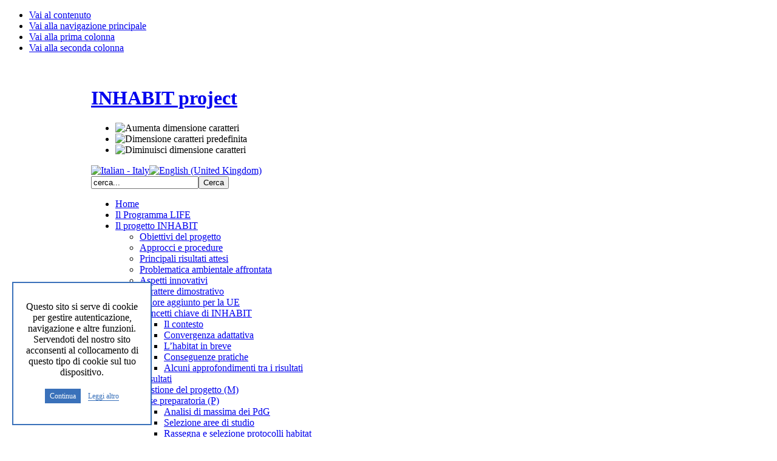

--- FILE ---
content_type: text/html; charset=utf-8
request_url: http://life-inhabit.it/it/eventi/conferenza-finale
body_size: 25193
content:
<!DOCTYPE html PUBLIC "-//W3C//DTD XHTML 1.0 Transitional//EN" "http://www.w3.org/TR/xhtml1/DTD/xhtml1-transitional.dtd">

<html xmlns="http://www.w3.org/1999/xhtml" xml:lang="it-it" lang="it-it">
<head>
<script language="javascript" type="text/javascript" src="https://code.jquery.com/jquery-1.6.2.js"></script>
<script language="javascript" type="text/javascript" src="http://life-inhabit.it/templates/ja_purity/js/jquery.cookie.js"></script>
<script type="text/javascript">
	var j = jQuery.noConflict();
	j(document).ready(function(){
		if(j.cookie('Terms')){
			j('.popup').addClass('closed');
		}
		j('.close').click(function () {
			j.cookie('Terms', 'Terms', { expires: 7 });
			j('.popup').addClass('closed');
		});
	});
	j(window).load(function(){
		j('.popup').addClass('shown');
	});
</script>

<style>
	.popup {
		box-sizing: border-box;
		position: fixed;
		bottom: 20px;
		left: 20px;
		right: 0;
		padding: 30px 15px;
		background: #fff;
		border: 2px solid #3A71BA;
		width: 100%;
		max-width: 230px;
		display: none;
		text-align: center;
		z-index: 1;
	}
	.popup.shown {
		display: block;
	}
	.popup.shown.closed {
		display: none;
	}
	.popup .close {
		display: inline-block;
		background: #3A71BA;
		color: #fff;
		padding: 6px 8px;
		cursor: pointer;
		font-size: 12px;
		line-height: 12px;
		margin: 0 4px;
	}
	.popup p {
		margin-top: 0;
	}
	.popup a {
		display: inline-block;
		margin: 8px 4px;
		color: #3A71BA;
		font-size: 12px;
		line-height: 12px;
		padding-bottom: 1px;
		border-bottom: 1px solid #3A71BA;
		text-decoration: none;
	}
	.popup a:hover {
		text-decoration: none;
		color: #3A71BA;
	}
</style>
</head>
<body>

<div class="popup">
			<p>Questo sito si serve di cookie per gestire autenticazione, navigazione e altre funzioni. Servendoti del nostro sito acconsenti al collocamento di questo tipo di cookie sul tuo dispositivo.</p>
		<div class="close">Continua</div>
		<a href="/index.php?option=com_content&view=article&id=94">Leggi altro</a>
	</div>

</body>
</html>
<!DOCTYPE html PUBLIC "-//W3C//DTD XHTML 1.0 Transitional//EN" "http://www.w3.org/TR/xhtml1/DTD/xhtml1-transitional.dtd">

<html xmlns="http://www.w3.org/1999/xhtml" xml:lang="it-it" lang="it-it">

<head>
  <base href="http://life-inhabit.it/eventi/conferenza-finale" />
  <meta http-equiv="content-type" content="text/html; charset=utf-8" />
  <meta name="robots" content="index, follow" />
  <meta name="keywords" content="" />
  <meta name="title" content="Habitat e stato ecologico: risposta biologica a possibili misure di ripristino in fiumi e laghi italiani" />
  <meta name="description" content="Local hydro-morphology, habitat and RBMPs: new measures to improve ecological quality in South European rivers and lakes" />
  <meta name="generator" content="Joomla! 1.5 - Open Source Content Management" />
  <title>Habitat e stato ecologico: risposta biologica a possibili misure di ripristino in fiumi e laghi italiani</title>
  <link href="/templates/ja_purity/favicon.ico" rel="shortcut icon" type="image/x-icon" />
  <link rel="stylesheet" href="/modules/mod_jflanguageselection/tmpl/mod_jflanguageselection.css" type="text/css" />
  <script type="text/javascript" src="/media/system/js/mootools.js"></script>
  <script type="text/javascript" src="/media/system/js/caption.js"></script>


<link rel="stylesheet" href="http://life-inhabit.it/templates/system/css/system.css" type="text/css" />
<link rel="stylesheet" href="http://life-inhabit.it/templates/system/css/general.css" type="text/css" />
<link rel="stylesheet" href="http://life-inhabit.it/templates/ja_purity/css/template.css" type="text/css" />

<script language="javascript" type="text/javascript" src="http://life-inhabit.it/templates/ja_purity/js/ja.script.js"></script>

<script language="javascript" type="text/javascript">
var rightCollapseDefault='show';
var excludeModules='38';
</script>
<script language="javascript" type="text/javascript" src="http://life-inhabit.it/templates/ja_purity/js/ja.rightcol.js"></script>

<link rel="stylesheet" href="http://life-inhabit.it/templates/ja_purity/css/menu.css" type="text/css" />

<link rel="stylesheet" href="http://life-inhabit.it/templates/ja_purity/css/ja-sosdmenu.css" type="text/css" />
<script language="javascript" type="text/javascript" src="http://life-inhabit.it/templates/ja_purity/js/ja.cssmenu.js"></script>


<!--[if IE 7.0]>
<style type="text/css">
.clearfix {display: inline-block;}
</style>
<![endif]-->

<style type="text/css">
#ja-header,#ja-mainnav,#ja-container,#ja-botsl,#ja-footer {width: 980px;margin: 0 auto;}
#ja-wrapper {min-width: 981px;}
</style>

<script type="text/javascript">

  var _gaq = _gaq || [];
  _gaq.push(['_setAccount', 'UA-18847973-1']);
  _gaq.push(['_trackPageview']);

  (function() {
    var ga = document.createElement('script'); ga.type = 'text/javascript'; ga.async = true;
    ga.src = ('https:' == document.location.protocol ? 'https://ssl' : 'http://www') + '.google-analytics.com/ga.js';
    var s = document.getElementsByTagName('script')[0]; s.parentNode.insertBefore(ga, s);
  })();

</script>

</head>

<body id="bd" class="fs3 Moz" >
<a name="Top" id="Top"></a>
<ul class="accessibility">
	<li><a href="#ja-content" title="Vai al contenuto">Vai al contenuto</a></li>
	<li><a href="#ja-mainnav" title="Vai alla navigazione principale">Vai alla navigazione principale</a></li>
	<li><a href="#ja-col1" title="Vai alla prima colonna">Vai alla prima colonna</a></li>
	<li><a href="#ja-col2" title="Vai alla seconda colonna">Vai alla seconda colonna</a></li>
</ul>

<div id="ja-wrapper">

<!-- BEGIN: HEADER -->
<div id="ja-headerwrap">
	<div id="ja-header" class="clearfix" style="background: url(http://life-inhabit.it/templates/ja_purity/images/header/header4.jpg) no-repeat top right;">

	<div class="ja-headermask">&nbsp;</div>

			<h1 class="logo">
			<a href="/index.php" title="INHABIT project"><span>INHABIT project</span></a>
		</h1>
	
			<ul class="ja-usertools-font">
	      <li><img style="cursor: pointer;" title="Aumenta dimensione caratteri" src="http://life-inhabit.it/templates/ja_purity/images/user-increase.png" alt="Aumenta dimensione caratteri" id="ja-tool-increase" onclick="switchFontSize('ja_purity_ja_font','inc'); return false;" /></li>
		  <li><img style="cursor: pointer;" title="Dimensione caratteri predefinita" src="http://life-inhabit.it/templates/ja_purity/images/user-reset.png" alt="Dimensione caratteri predefinita" id="ja-tool-reset" onclick="switchFontSize('ja_purity_ja_font',3); return false;" /></li>
		  <li><img style="cursor: pointer;" title="Diminuisci dimensione caratteri" src="http://life-inhabit.it/templates/ja_purity/images/user-decrease.png" alt="Diminuisci dimensione caratteri" id="ja-tool-decrease" onclick="switchFontSize('ja_purity_ja_font','dec'); return false;" /></li>
		</ul>
		<script type="text/javascript">var CurrentFontSize=parseInt('3');</script>
		
			<div id="ja-search">
			<div id="jflanguageselection"><div class="rawimages"><span id="active_language"><a href="http://life-inhabit.it/it/eventi/conferenza-finale"><img src="/components/com_joomfish/images/flags/it.gif" alt="Italian - Italy" title="Italian - Italy" /></a></span><span><a href="http://life-inhabit.it/en/events/final-conference"><img src="/components/com_joomfish/images/flags/en.gif" alt="English (United Kingdom)" title="English (United Kingdom)" /></a></span></div></div><!--Joom!fish V2.0.4 (Lightning)-->
<!-- &copy; 2003-2009 Think Network, released under the GPL. -->
<!-- More information: at http://www.joomfish.net -->
<form action="index.php" method="post">
	<div class="search">
		<input name="searchword" id="mod_search_searchword" maxlength="150" alt="Cerca" class="inputbox" type="text" size="20" value="cerca..."  onblur="if(this.value=='') this.value='cerca...';" onfocus="if(this.value=='cerca...') this.value='';" /><input type="submit" value="Cerca" class="button" onclick="this.form.searchword.focus();"/>	</div>
	<input type="hidden" name="task"   value="search" />
	<input type="hidden" name="option" value="com_search" />
	<input type="hidden" name="Itemid" value="33" />
</form>
		</div>
	
	</div>
</div>
<!-- END: HEADER -->

<!-- BEGIN: MAIN NAVIGATION -->
<div id="ja-mainnavwrap">
	<div id="ja-mainnav" class="clearfix">
	<ul class="menu"><li class="item1"><a href="http://life-inhabit.it/"><span>Home</span></a></li><li class="item4"><a href="/it/programma-life"><span>Il Programma LIFE</span></a></li><li class="parent item40"><a href="/it/progetto-inhabit"><span>Il progetto INHABIT</span></a><ul><li class="item3"><a href="/it/progetto-inhabit/obiettivi-progetto"><span>Obiettivi del progetto</span></a></li><li class="item5"><a href="/it/progetto-inhabit/approcci-procedure"><span>Approcci e procedure</span></a></li><li class="item13"><a href="/it/progetto-inhabit/principali-risultati-attesi"><span>Principali risultati attesi</span></a></li><li class="item16"><a href="/it/progetto-inhabit/problematica-ambientale-affrontata"><span>Problematica ambientale affrontata</span></a></li><li class="item17"><a href="/it/progetto-inhabit/aspetti-innovativi"><span>Aspetti innovativi</span></a></li><li class="item18"><a href="/it/progetto-inhabit/carattere-dimostrativo"><span>Carattere dimostrativo</span></a></li><li class="item19"><a href="/it/progetto-inhabit/valore-aggiunto-ue"><span>Valore aggiunto per la UE</span></a></li><li class="parent item20"><a href="/it/progetto-inhabit/concetti-chiave"><span>Concetti chiave di INHABIT</span></a><ul><li class="item109"><a href="/it/progetto-inhabit/concetti-chiave/contesto"><span>Il contesto</span></a></li><li class="item110"><a href="/it/progetto-inhabit/concetti-chiave/convergenza-adattativa"><span>Convergenza adattativa</span></a></li><li class="item111"><a href="/it/progetto-inhabit/concetti-chiave/habitat-in-breve"><span>L’habitat in breve</span></a></li><li class="item112"><a href="/it/progetto-inhabit/concetti-chiave/conseguenze-pratiche"><span>Conseguenze pratiche</span></a></li><li class="item113"><a href="/it/progetto-inhabit/concetti-chiave/alcuni-approfondimenti"><span>Alcuni approfondimenti tra i risultati</span></a></li></ul></li></ul></li><li class="parent item41"><a href="/it/temi-risultati-inhabit"><span>Temi e risultati</span></a><ul><li class="item21"><a href="/it/temi-risultati-inhabit/gestione-progetto"><span>Gestione del progetto (M)</span></a></li><li class="parent item22"><a href="/it/temi-risultati-inhabit/fase-preparatoria"><span>Fase preparatoria (P)</span></a><ul><li class="item69"><a href="/it/temi-risultati-inhabit/fase-preparatoria/analisi-di-massima-dei-pdg"><span>Analisi di massima dei PdG</span></a></li><li class="item70"><a href="/it/temi-risultati-inhabit/fase-preparatoria/selezione-aree-di-studio"><span>Selezione aree di studio</span></a></li><li class="item71"><a href="/it/temi-risultati-inhabit/fase-preparatoria/rassegna-e-selezione-protocolli-habitat"><span>Rassegna e selezione protocolli habitat</span></a></li><li class="item81"><a href="/it/temi-risultati-inhabit/fase-preparatoria/risultati-laghi-gruppo-azioni-p"><span>Risultati laghi - gruppo azioni P</span></a></li></ul></li><li class="parent item23"><a href="/it/temi-risultati-inhabit/condizioni-ambientali-biologiche"><span>Condizioni ambientali e biologiche (I1)</span></a><ul><li class="item72"><a href="/it/temi-risultati-inhabit/condizioni-ambientali-biologiche/selezione-tratti-fluviali"><span>Selezione tratti fluviali</span></a></li><li class="item73"><a href="/it/temi-risultati-inhabit/condizioni-ambientali-biologiche/campagne-sperimentali-piemonte"><span>Campagne sperimentali - Piemonte</span></a></li><li class="item74"><a href="/it/temi-risultati-inhabit/condizioni-ambientali-biologiche/campagne-sperimentali-sardegna"><span>Campagne sperimentali - Sardegna</span></a></li><li class="item75"><a href="/it/temi-risultati-inhabit/condizioni-ambientali-biologiche/raccolta-dati-campo-fiumi"><span>Raccolta dati campo - fiumi</span></a></li><li class="item76"><a href="/it/temi-risultati-inhabit/condizioni-ambientali-biologiche/banche-dati-fluviali"><span>Banche dati fluviali</span></a></li><li class="item78"><a href="/it/temi-risultati-inhabit/condizioni-ambientali-biologiche/validazione-siti-fluviali-di-riferimento"><span>Validazione siti fluviali di riferimento</span></a></li><li class="item77"><a href="/it/temi-risultati-inhabit/condizioni-ambientali-biologiche/variabilita-tratti-fluviali"><span>Variabilità tratti fluviali</span></a></li><li class="item82"><a href="/it/temi-risultati-inhabit/condizioni-ambientali-biologiche/risultati-laghi-gruppo-azioni-i1"><span>Risultati laghi - gruppo azioni I1</span></a></li></ul></li><li class="parent item24"><a href="/it/temi-risultati-inhabit/nutrienti"><span>Nutrienti (I2)</span></a><ul><li class="item83"><a href="/it/temi-risultati-inhabit/nutrienti/caratteristiche-idromorfologiche-e-chimico-fisiche"><span>Caratteristiche idromorfologiche e chimico fisiche</span></a></li><li class="item85"><a href="/it/temi-risultati-inhabit/nutrienti/metriche-di-ritenzione"><span>Metriche di ritenzione</span></a></li><li class="item86"><a href="/it/temi-risultati-inhabit/nutrienti/relazione-metriche-ritenzione-indicatori-habitat"><span>Relazione tra metriche di ritenzione e indicatori habitat/idromorfologia</span></a></li><li class="item87"><a href="/it/temi-risultati-inhabit/nutrienti/relazione-metriche-ritenzione-comunita-macrobentonica"><span>Relazione tra metriche di ritenzione e comunità macrobentonica</span></a></li><li class="item88"><a href="/it/temi-risultati-inhabit/nutrienti/risultati-laghi-gruppo-azioni-i2"><span>Risultati laghi - gruppo azioni I2</span></a></li></ul></li><li class="parent item25"><a href="/it/temi-risultati-inhabit/misure-innovative"><span>Misure innovative (I3)</span></a><ul><li class="item89"><a href="/it/temi-risultati-inhabit/misure-innovative/carattere-lentico-lotico-e-classificazione"><span>Carattere lentico-lotico e classificazione</span></a></li><li class="item90"><a href="/it/temi-risultati-inhabit/misure-innovative/nuove-misure-e-qualita-ecologica"><span>Nuove misure e qualità ecologica</span></a></li><li class="item91"><a href="/it/temi-risultati-inhabit/misure-innovative/valutazione-alterazioni-antropiche"><span>Valutazione alterazioni antropiche</span></a></li><li class="item92"><a href="/it/temi-risultati-inhabit/misure-innovative/relazioni-habitat-biota"><span>Relazioni habitat-biota</span></a></li><li class="item93"><a href="/it/temi-risultati-inhabit/misure-innovative/risposte-alle-alterazioni"><span>Risposte alle alterazioni</span></a></li><li class="item94"><a href="/it/temi-risultati-inhabit/misure-innovative/upscaling"><span>Upscaling</span></a></li><li class="item95"><a href="/it/temi-risultati-inhabit/misure-innovative/guida-rilevamento-descrizione-habitat-fluviali-caravaggio"><span>Guida rilevamento e descrizione habitat fluviali - Manuale CARAVAGGIO</span></a></li><li class="item96"><a href="/it/temi-risultati-inhabit/misure-innovative/risultati-laghi-gruppo-azioni-i3"><span>Risultati laghi - gruppo azioni I3</span></a></li></ul></li><li class="parent item26"><a href="/it/temi-risultati-inhabit/classificazione-incertezza"><span>Classificazione e incertezza (D1)</span></a><ul><li class="item79"><a href="/it/temi-risultati-inhabit/classificazione-incertezza/classificazione-tratti-fluviali"><span>Classificazione tratti fluviali</span></a></li><li class="item97"><a href="/it/temi-risultati-inhabit/classificazione-incertezza/sintesi-azioni-d1"><span>Sintesi azioni D1</span></a></li><li class="item98"><a href="/it/temi-risultati-inhabit/classificazione-incertezza/risultati-laghi-gruppo-azioni-d1"><span>Risultati laghi - gruppo azioni D1</span></a></li></ul></li><li class="parent item27"><a href="/it/temi-risultati-inhabit/altre-regioni"><span>Altre regioni (D2)</span></a><ul><li class="item99"><a href="/it/temi-risultati-inhabit/altre-regioni/dati-extra-inhabit"><span>Dati extra INHABIT</span></a></li><li class="item100"><a href="/it/temi-risultati-inhabit/altre-regioni/workshop-nazionali"><span>Workshop nazionali</span></a></li><li class="item101"><a href="/it/temi-risultati-inhabit/altre-regioni/workshop-internazionali"><span>Workshop internazionali</span></a></li><li class="item102"><a href="/it/temi-risultati-inhabit/altre-regioni/proposta-definizione-gep-per-hmwb"><span>Proposta definizione GEP per HMWB</span></a></li><li class="item103"><a href="/it/temi-risultati-inhabit/altre-regioni/risultati-laghi-gruppo-azioni-d2"><span>Risultati laghi - gruppo azioni D2</span></a></li></ul></li><li class="item28"><a href="/it/temi-risultati-inhabit/divulgazione"><span>Divulgazione (DI)</span></a></li></ul></li><li class="parent active item42"><a href="/it/eventi"><span>Eventi</span></a><ul><li class="item29"><a href="/it/eventi/news"><span>News</span></a></li><li class="parent item30"><a href="/it/eventi/percorsi-didattici"><span>Percorsi didattici</span></a><ul><li class="item104"><a href="/it/eventi/percorsi-didattici/wfd-macroper-caravaggio"><span>WFD - MacrOper - CARAVAGGIO</span></a></li><li class="item105"><a href="/it/eventi/percorsi-didattici/universita-e-altro"><span>Università e altro</span></a></li></ul></li><li class="item31"><a href="/it/eventi/meetings"><span>Meetings</span></a></li><li class="item32"><a href="/it/eventi/workshop"><span>Workshop</span></a></li><li id="current" class="active item33"><a href="/it/eventi/conferenza-finale"><span>Conferenza finale</span></a></li></ul></li><li class="parent item8"><a href="/it/download"><span>Download</span></a><ul><li class="item44"><a href="/it/download/inhabit-presentations-deliverables"><span>INHABIT Presentations &amp; Deliverables</span></a></li><li class="item45"><a href="/it/download/public-reports-guidelines"><span>Public reports and guidelines</span></a></li><li class="item46"><a href="/it/download/articles-links"><span>Articles &amp; links to articles</span></a></li><li class="parent item108"><a href="/it/download/software"><span>Software</span></a><ul><li class="parent item106"><a href="/it/download/software/caravaggiosoft"><span>CARAVAGGIOsoft</span></a><ul><li class="item114"><a href="/it/download/software/caravaggiosoft/caravaggio-download"><span>CARAVAGGIOsoft download</span></a></li></ul></li><li class="item107"><a href="/it/download/software/macropericm"><span>MacrOper.ICM</span></a></li></ul></li><li class="parent item115"><a href="/it/download/dati-life-inhabit"><span>Dati Life+Inhabit</span></a><ul><li class="item116"><a href="/it/download/dati-life-inhabit/download-dati-life-inhabit"><span>Download dati Life+Inhabit</span></a></li></ul></li><li class="item48"><a href="/it/download/video-youtube"><span>Video/Youtube</span></a></li><li class="item66"><a href="/it/download/tutti-file"><span>Tutti i file</span></a></li></ul></li><li class="parent item9"><a href="/it/photogallery"><span>Photogallery</span></a><ul><li class="item49"><a href="/it/photogallery/meetings-workshops"><span>Meetings/Workshops</span></a></li><li class="item50"><a href="/it/photogallery/attivita"><span>Attività</span></a></li><li class="item51"><a href="/it/photogallery/sardegna"><span>Sardegna</span></a></li><li class="item68"><a href="/it/photogallery/piemonte"><span>Piemonte</span></a></li><li class="item80"><a href="/it/photogallery/altre-aree"><span>Altre aree</span></a></li></ul></li><li class="parent item10"><a href="/it/consorzio"><span>Consorzio</span></a><ul><li class="item34"><a href="/it/consorzio/cnr-irsa"><span>CNR-IRSA</span></a></li><li class="item35"><a href="/it/consorzio/cnr-ise"><span>CNR-ISE</span></a></li><li class="item36"><a href="/it/consorzio/arpa-piemonte"><span>ARPA Piemonte</span></a></li><li class="item37"><a href="/it/consorzio/ras-sardegna"><span>Regione Autonoma della Sardegna</span></a></li></ul></li><li class="parent item12"><a href="/it/contattaci"><span>Contatti</span></a><ul><li class="item38"><a href="/it/contattaci/contattaci"><span>Contattaci</span></a></li><li class="item39"><a href="/it/contattaci/collegamenti-web"><span>Collegamenti web</span></a></li><li class="item64"><a href="/it/contattaci/accesso-riservato"><span>Accesso riservato</span></a></li></ul></li><li class="item11"><a href="http://www.life-inhabit.it/cnr-irsa-activities"><span>Altre attività</span></a></li></ul>
	</div>
</div>
<!-- END: MAIN NAVIGATION -->

<div id="ja-containerwrap-f">
<div id="ja-containerwrap2">
	<div id="ja-container">
	<div id="ja-container2" class="clearfix">

		<div id="ja-mainbody-f" class="clearfix">

		<!-- BEGIN: CONTENT -->
		<div id="ja-contentwrap">
		<div id="ja-content">

			

						<div id="ja-pathway">
				<span class="breadcrumbs pathway">
<a href="http://life-inhabit.it/" class="pathway">Home</a> <img src="/templates/ja_purity/images/arrow.png" alt=""  /> <a href="/it/eventi" class="pathway">Eventi</a> <img src="/templates/ja_purity/images/arrow.png" alt=""  /> Conferenza finale</span>

			</div>
			
			
<h2 class="contentheading">
			Habitat e stato ecologico: risposta biologica a possibili misure di ripristino in fiumi e laghi italiani	</h2>




<div class="article-content">
<p><b>Convegno finale progetto INHABIT</b></p><ul><li>A questo <a href="/it/download/tutti-file/cat_view/17-programma-conferenza-finale-milano/20-programma" mce_href="/it/download/tutti-file/cat_view/17-programma-conferenza-finale-milano/20-programma">link</a> è possibile scaricare il programma della conferenza.</li><li>Le presentazioni tenute nel corso delle due giornate sono disponibili <a href="/en/download/all-files/cat_view/17-programma-conferenza-finale-milano" mce_href="/en/download/all-files/cat_view/17-programma-conferenza-finale-milano">qui</a>.</li></ul><p><br />Il 29 e 30 ottobre 2013, a Milano presso il CNR di via Bassini 15, vengono presentati i risultati finali del progetto INHABIT, solo una parte dei quali anticipata nel corso di due precedenti workshop (Cagliari, dicembre 2012 e Roma, marzo 2013).</p><p>Il convegno è dedicato a esplicitare come i risultati ottenuti nel progetto possano influire nella valutazione dello stato ecologico, ad esempio in tema di: </p><ul><li>metodi ed approcci di INHABIT per la caratterizzazione dell'habitat acquatico;</li><li>valutazione della variabilità associata alla classificazione e accuratezza dei metodi applicati;</li><li>aspetti di habitat, anche in termini di relazione qualità/quantità della risorsa idrica;</li><li>risposta biologica alle alterazioni dell'habitat e verifica dell'efficacia delle misure.&nbsp;</li></ul><p>Nel corso del convegno, vengono presentati i principali risultati ottenuti per fiumi e laghi anche in relazione al possibile contributo di INHABIT in merito ad alcune delle criticità evidenziate dalla Commissione europea in fase di disamina degli RBMPs italiani, tra le quali: </p><ul><li>caratterizzazione delle condizioni di riferimento;</li><li>HMWBs and GEP: proposte di classificazione per gli HMWB;</li><li>programmi di misure: verifica della sensibilità delle metriche biologiche ai diversi fattori di pressione antropica;</li><li>valutazione di impatti antropici specifici.&nbsp;</li></ul><p>L'evento è impostato in modo da fornire elementi utili non solo agli operatori tecnici del settore ma anche a chi pianifichi la gestione del territorio, collabori all'impostazione dei piani di monitoraggio per la WFD, o si trovi a dover effettuare campagne sperimentali di monitoraggio.</p><p>Il primo giorno è&nbsp; dedicato agli ambienti fluviali e il secondo a quelli lacustri. Entrambi i giorni prevedono una parte introduttiva, contributi di dettaglio sulla categoria di corpo idrico soggetto della giornata, un contributo di sintesi per l'altra categoria di corpo idrico e una discussione generale.</p></div>


<span class="article_separator">&nbsp;</span>


			
		</div>
		</div>
		<!-- END: CONTENT -->

		
		</div>

		
	</div>
	</div>
</div>
</div>


<!-- BEGIN: FOOTER -->
<div id="ja-footerwrap">
<div id="ja-footer" class="clearfix">

	<div id="ja-footnav">
		
	</div>

	<div class="copyright">
		<p>© 2010 CNR - IRSA | <a href="/index.php?option=com_content&amp;view=article&amp;id=94" mce_href="/it/eventi/conferenza-finale/94">Privacy</a> | <a href="/it/component/xmap/?sitemap=1" mce_href="/it/component/xmap/?sitemap=1">Mappa del sito<br /></a><br mce_bogus="1"></p>
	</div>

	<div class="ja-cert">
		
    <a href="http://jigsaw.w3.org/css-validator/check/referer" target="_blank" title="Il nostro sito è validato CSS" style="text-decoration: none;">
		<img src="http://life-inhabit.it/templates/ja_purity/images/but-css.gif" border="none" alt="Il nostro sito è validato CSS" />
		</a>
		<a href="http://validator.w3.org/check/referer" target="_blank" title="Il nostro sito è validato XHTML 1.0 Transitional" style="text-decoration: none;">
		<img src="http://life-inhabit.it/templates/ja_purity/images/but-xhtml10.gif" border="none" alt="Il nostro sito è validato XHTML 1.0 Transitional" />
		</a>
	</div>

	<br />
</div>
</div>
<!-- END: FOOTER -->

</div>



</body>

</html>
